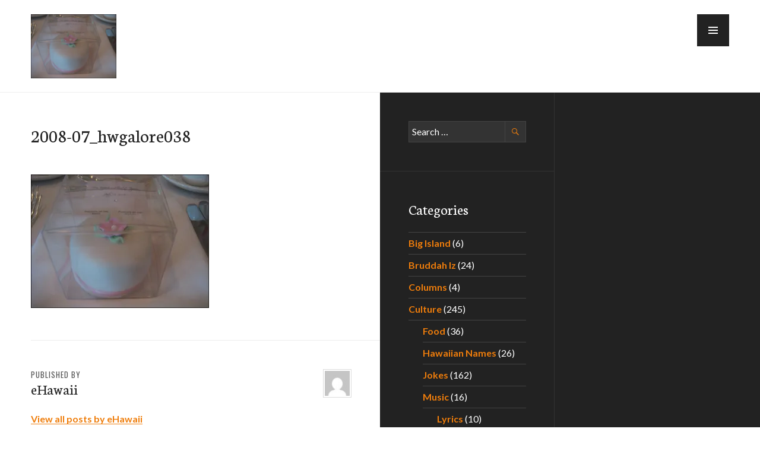

--- FILE ---
content_type: text/html; charset=utf-8
request_url: https://www.google.com/recaptcha/api2/aframe
body_size: 268
content:
<!DOCTYPE HTML><html><head><meta http-equiv="content-type" content="text/html; charset=UTF-8"></head><body><script nonce="GFSpLd81SnEOFUHGN-9P5A">/** Anti-fraud and anti-abuse applications only. See google.com/recaptcha */ try{var clients={'sodar':'https://pagead2.googlesyndication.com/pagead/sodar?'};window.addEventListener("message",function(a){try{if(a.source===window.parent){var b=JSON.parse(a.data);var c=clients[b['id']];if(c){var d=document.createElement('img');d.src=c+b['params']+'&rc='+(localStorage.getItem("rc::a")?sessionStorage.getItem("rc::b"):"");window.document.body.appendChild(d);sessionStorage.setItem("rc::e",parseInt(sessionStorage.getItem("rc::e")||0)+1);localStorage.setItem("rc::h",'1769066373007');}}}catch(b){}});window.parent.postMessage("_grecaptcha_ready", "*");}catch(b){}</script></body></html>